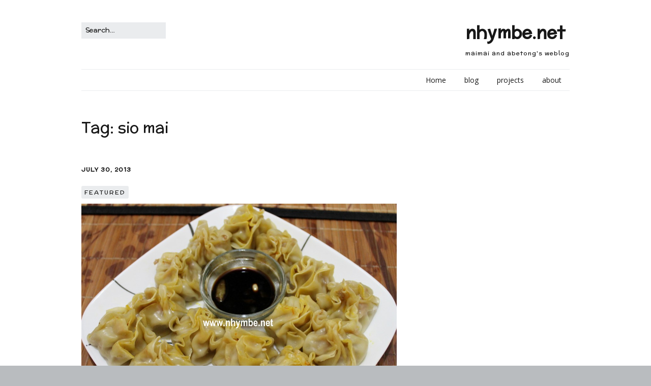

--- FILE ---
content_type: text/html; charset=utf-8
request_url: https://www.google.com/recaptcha/api2/aframe
body_size: 269
content:
<!DOCTYPE HTML><html><head><meta http-equiv="content-type" content="text/html; charset=UTF-8"></head><body><script nonce="ZONvORK0nPQp48nfe5Fkxw">/** Anti-fraud and anti-abuse applications only. See google.com/recaptcha */ try{var clients={'sodar':'https://pagead2.googlesyndication.com/pagead/sodar?'};window.addEventListener("message",function(a){try{if(a.source===window.parent){var b=JSON.parse(a.data);var c=clients[b['id']];if(c){var d=document.createElement('img');d.src=c+b['params']+'&rc='+(localStorage.getItem("rc::a")?sessionStorage.getItem("rc::b"):"");window.document.body.appendChild(d);sessionStorage.setItem("rc::e",parseInt(sessionStorage.getItem("rc::e")||0)+1);localStorage.setItem("rc::h",'1769064957479');}}}catch(b){}});window.parent.postMessage("_grecaptcha_ready", "*");}catch(b){}</script></body></html>